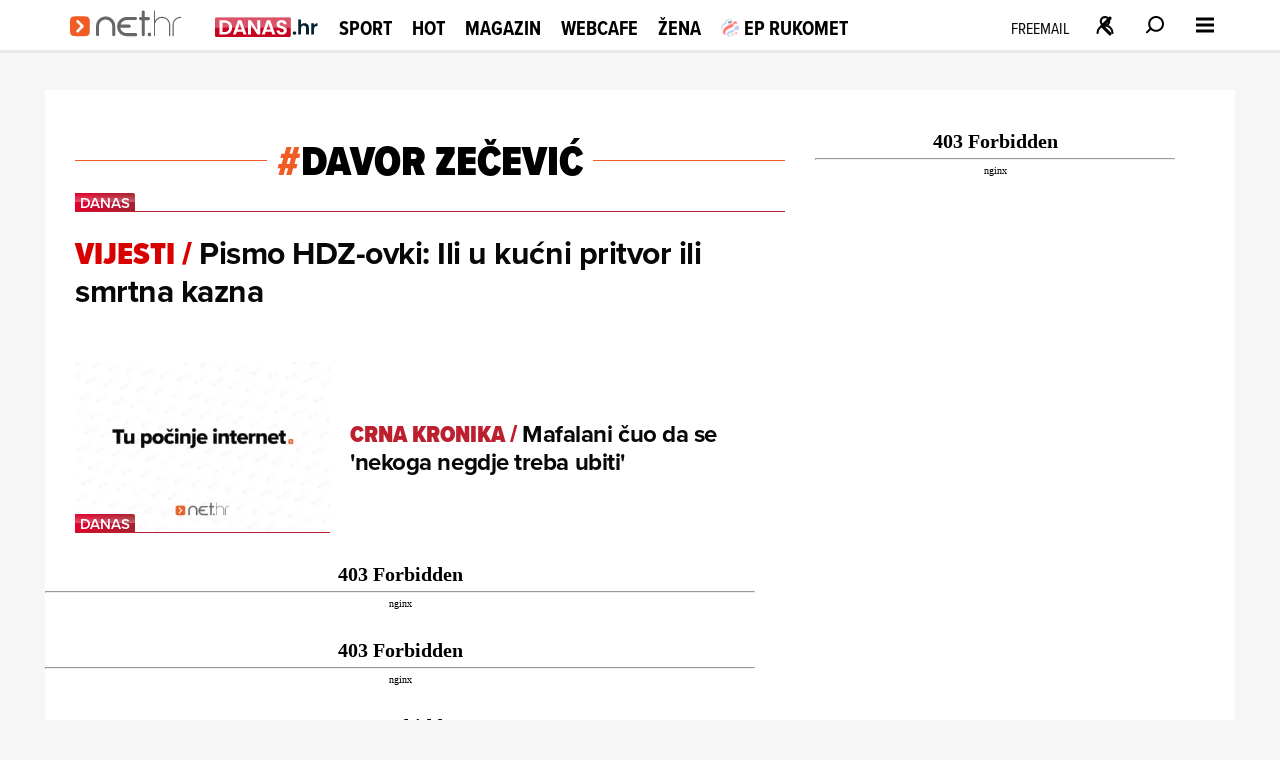

--- FILE ---
content_type: application/javascript
request_url: https://net.hr/themes/nethr/js/yscountdown.js
body_size: 1288
content:
(function (root, factory) {
  if (typeof define === 'function' && define.amd) {
    define([], function () {
      return factory(root);
    });
  } else if (typeof exports === 'object') {
    module.exports = factory(root);
  } else {
    root.ysCountDown = factory(root);
  }
})(typeof global !== 'undefined' ? global : typeof window !== 'undefined' ? window : this, function (window) {

  'use strict';

  //
  // Shared Methods
  //

  /**
   * Check if browser supports required methods.
   * @private
   * @return {Boolean} Returns true if all required methods are supported.
   */
  var supports = function () {
    return (
      'addEventListener' in window
    );
  };

  /**
  * Check `date` is a Date.
  * @private
  * @param {Object} date The date to check.
  * @returns {Boolean} Returns `true` if `date` is a Date, else `false`.
  */
  var isDate = function (date) {
    return date instanceof Date && !isNaN(date);
  };

  //
  // Plugin Constructor
  //

  /** 
   * Plugin Object
   * @param {Object} opts User settings
   * @constructor
   */
  var Plugin = function (fDate, cb) {

    //
    // Plugin Variables
    //

    var publicAPIs = {};
    var finalDate = null;
    var callback = null;
    var interval = null;
    var remaining = null;
    var finished = false;

    //
    // Plugin Methods
    //

    /**
     * Initialize Plugin.
     * @public
     * @param {Object} options User settings
     */
    publicAPIs.init = function (fDate, cb) {

      // Feature test
      if (!supports()) throw 'ysCountDown: This browser does not support the required JavaScript methods.'

      // Destroy any existing initializations
      publicAPIs.destroy();

      // Set finalDate
      finalDate = (typeof fDate === 'string') ? new Date(fDate) : fDate;

      // Check if a valid date
      if (!isDate(finalDate)) throw new TypeError('ysCountDown: Please enter a valid date.');

      // Check if a valid callback
      if (typeof cb !== 'function') throw new TypeError('ysCountDown: Please enter a callback function.');

      callback = cb;

      // Start the countdown
      start();

    };

    /**
     * Destroy the current initialization.
     * @public
     */
    publicAPIs.destroy = function () {

      // Reset variables
      finalDate = null;
      callback = null;
      stop();
      remaining = null;
      finished = false;

    };

    /**
     * Calculate the remaining time.
     * @private
     */
    var calculate = function () {

      // Get current date
      var now = new Date();

      // Calculate totalSecsLeft
      var totalSecsLeft = Math.ceil((finalDate.getTime() - now.getTime()) / 1000);

      // Check if the countdown has elapsed
      if (totalSecsLeft <= 0) {
        finished = true;
        stop();
      }

      // Calculate the remaining time
      remaining = {
        seconds: totalSecsLeft % 60,
        minutes: Math.floor(totalSecsLeft / 60) % 60,
        hours: Math.floor(totalSecsLeft / 60 / 60) % 24,
        days: Math.floor(totalSecsLeft / 60 / 60 / 24) % 7,
        daysToWeek: Math.floor(totalSecsLeft / 60 / 60 / 24) % 7,
        daysToMonth: Math.floor(totalSecsLeft / 60 / 60 / 24 % 30.4368),
        weeks: Math.floor(totalSecsLeft / 60 / 60 / 24 / 7),
        weeksToMonth: Math.floor(totalSecsLeft / 60 / 60 / 24 / 7) % 4,
        months: Math.floor(totalSecsLeft / 60 / 60 / 24 / 30.4368),
        monthsToYear: Math.floor(totalSecsLeft / 60 / 60 / 24 / 30.4368) % 12,
        years: Math.abs(finalDate.getFullYear() - now.getFullYear()),
        totalDays: Math.floor(totalSecsLeft / 60 / 60 / 24),
        totalHours: Math.floor(totalSecsLeft / 60 / 60),
        totalMinutes: Math.floor(totalSecsLeft / 60),
        totalSeconds: totalSecsLeft
      }

      // Run callback
      callback(remaining, finished);

    };

    /**
     * Starts the auto calculate.
     * @private
     */
    var start = function () {

      // if an interval already exists, disregard call
      if (interval) return;

      // create an interval
      interval = setInterval(function () {
        calculate();
      }, 100);

    };

    /**
     * Stops the auto calculate.
     * @private
     */
    var stop = function () {

      // if no interval exists, disregard call
      if (!interval) return;

      // clear the interval
      clearInterval(interval);
      interval = null;

    };

    //
    // Initialize plugin
    //

    publicAPIs.init(fDate, cb);

    //
    // Return the public APIs
    //

    return publicAPIs;

  };

  //
  // Return the Plugin
  //

  return Plugin;

});